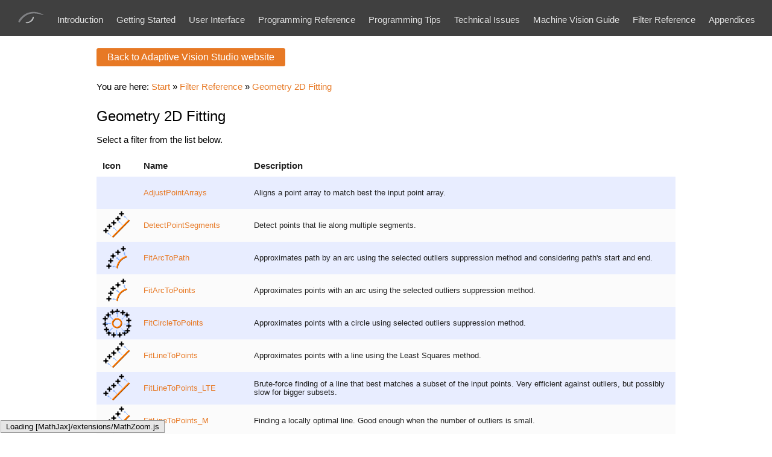

--- FILE ---
content_type: text/html
request_url: https://docs.adaptive-vision.com/4.11/studio/filters/Geometry2DFitting/index.html
body_size: 1580
content:
<!DOCTYPE html>
<html>
<head>
<title>Geometry 2D Fitting</title>
	<meta http-equiv="Content-Type" content="text/html; charset=UTF-8" />
	<meta name="viewport" content="width=device-width, initial-scale=1.0" />
	<meta name="description" content="Adaptive Vision - machine vision software and libraries that are easy-to-use and combine reliability with high performance of image processing and analysis." />
	<meta name="keywords" content="machine vision software, machine vision library, computer vision, image analysis, industrial vision systems"/>
	<meta name="language" content="English" />
	<link rel="stylesheet" type="text/css" href="../../static/core.css" />
	<link rel="stylesheet" type="text/css" href="../../static/local.css" />
	<script type="text/javascript" src="../../static/mathjax/MathJax.js?config=default"></script>
	<script type="text/javascript" src="../../static/jquery.js"></script>
	<script type="text/javascript" src="../../static/syntax-switch.js"></script>
	<script type="text/javascript" src="../../static/jq_scripts.js"></script>
	<link rel="shortcut icon" href="../../static/favicon.ico">
</head>

<body class="justified">
<div id="header-top">
		<div id="menu-container">
		<div id="menu-toggle"></div>
			<ul id="main-navigation">
				<li><!-- none --></li>
				<li><a href="https://www.adaptive-vision.com/en/"><img src="../../static/layout/avs-eye.png" border="0" alt="Adaptive Vision" /></a></li>
				<li><a href="../../introduction/index.html">Introduction</a></li>
<li><a href="../../getting_started/index.html">Getting Started</a></li>
<li><a href="../../user_interface/index.html">User Interface</a></li>
<li><a href="../../programming_model/index.html">Programming Reference</a></li>
<li><a href="../../programming_tips/index.html">Programming Tips</a></li>
<li><a href="../../technical_issues/index.html">Technical Issues</a></li>
<li><a href="../../machine_vision_guide/index.html">Machine Vision Guide</a></li>
<li><a href="../../filters/FilterReference.html">Filter Reference</a></li>
<li><a href="../../appendices/index.html">Appendices</a></li>

			</ul>
		</div>
</div>

<div id="content-container">
	<div id="content">
		<div id="help-content"><a href="https://www.adaptive-vision.com/en/software/overview/" class="action" style="margin: 0px 0px 10px 0px;">Back to Adaptive Vision Studio website</a><p>You are here:
<a href="../../index.html">Start</a> &raquo;
<a href="../FilterReference.html">Filter Reference</a> &raquo;
<a href="index.html">Geometry 2D Fitting</a></p>

<h1>Geometry 2D Fitting</h1>
<p >Select a filter from the list below.</p>
<table class="hor_zebra_table">
<tr><th scope="col">Icon</th><th scope="col">Name</th><th scope="col">Description</th></tr>
<tr class="odd"><td><div class="icon-placeholder" style="width: 48px; height: 48px;"></div></td><td><a href="../../filters/Geometry2DFitting/AdjustPointArrays.html">AdjustPointArrays</a></td><td>Aligns a point array to match best the input point array.</td></tr>
<tr class="even"><td><a href="../../filters/Geometry2DFitting/DetectPointSegments.html"><img src="../../img/icon/FitSegmentToPoints.png" /></a></td><td><a href="../../filters/Geometry2DFitting/DetectPointSegments.html">DetectPointSegments</a></td><td>Detect points that lie along multiple segments.</td></tr>
<tr class="odd"><td><a href="../../filters/Geometry2DFitting/FitArcToPath.html"><img src="../../img/icon/FitArcToPoints.png" /></a></td><td><a href="../../filters/Geometry2DFitting/FitArcToPath.html">FitArcToPath</a></td><td>Approximates path by an arc using the selected outliers suppression method and considering path's start and end.</td></tr>
<tr class="even"><td><a href="../../filters/Geometry2DFitting/FitArcToPoints.html"><img src="../../img/icon/FitArcToPoints.png" /></a></td><td><a href="../../filters/Geometry2DFitting/FitArcToPoints.html">FitArcToPoints</a></td><td>Approximates points with an arc using the selected outliers suppression method.</td></tr>
<tr class="odd"><td><a href="../../filters/Geometry2DFitting/FitCircleToPoints.html"><img src="../../img/icon/FitCircleToPoints.png" /></a></td><td><a href="../../filters/Geometry2DFitting/FitCircleToPoints.html">FitCircleToPoints</a></td><td>Approximates points with a circle using selected outliers suppression method.</td></tr>
<tr class="even"><td><a href="../../filters/Geometry2DFitting/FitLineToPoints.html"><img src="../../img/icon/FitSegmentToPoints.png" /></a></td><td><a href="../../filters/Geometry2DFitting/FitLineToPoints.html">FitLineToPoints</a></td><td>Approximates points with a line using the Least Squares method.</td></tr>
<tr class="odd"><td><a href="../../filters/Geometry2DFitting/FitLineToPoints_LTE.html"><img src="../../img/icon/FitSegmentToPoints.png" /></a></td><td><a href="../../filters/Geometry2DFitting/FitLineToPoints_LTE.html">FitLineToPoints_LTE</a></td><td>Brute-force finding of a line that best matches a subset of the input points. Very efficient against outliers, but possibly slow for bigger subsets.</td></tr>
<tr class="even"><td><a href="../../filters/Geometry2DFitting/FitLineToPoints_M.html"><img src="../../img/icon/FitSegmentToPoints.png" /></a></td><td><a href="../../filters/Geometry2DFitting/FitLineToPoints_M.html">FitLineToPoints_M</a></td><td>Finding a locally optimal line. Good enough when the number of outliers is small.</td></tr>
<tr class="odd"><td><a href="../../filters/Geometry2DFitting/FitLineToPoints_RANSAC.html"><img src="../../img/icon/FitSegmentToPoints.png" /></a></td><td><a href="../../filters/Geometry2DFitting/FitLineToPoints_RANSAC.html">FitLineToPoints_RANSAC</a></td><td>Approximates points with a line using a RANSAC algorithm.</td></tr>
<tr class="even"><td><a href="../../filters/Geometry2DFitting/FitLineToPoints_TheilSen.html"><img src="../../img/icon/FitSegmentToPoints.png" /></a></td><td><a href="../../filters/Geometry2DFitting/FitLineToPoints_TheilSen.html">FitLineToPoints_TheilSen</a></td><td>Finds a well matching line, ignoring up to 29.3% (TheilSen) or 50.0% (Siegel) outliers. Outliers do have some influence on accuracy.</td></tr>
<tr class="odd"><td><a href="../../filters/Geometry2DFitting/FitSegmentToPoints.html"><img src="../../img/icon/FitSegmentToPoints.png" /></a></td><td><a href="../../filters/Geometry2DFitting/FitSegmentToPoints.html">FitSegmentToPoints</a></td><td>Approximates points with a segment using selected outliers suppression method.</td></tr>
<tr class="even"><td><a href="../../filters/Geometry2DFitting/LocateMultiplePointPatterns.html"><img src="../../img/icon/ConvertToEquidistantPath.png" /></a></td><td><a href="../../filters/Geometry2DFitting/LocateMultiplePointPatterns.html">LocateMultiplePointPatterns</a></td><td>Finds the occurrences of the pattern in the input points.</td></tr>
<tr class="odd"><td><a href="../../filters/Geometry2DFitting/LocateSinglePointPattern.html"><img src="../../img/icon/ConvertToEquidistantPath.png" /></a></td><td><a href="../../filters/Geometry2DFitting/LocateSinglePointPattern.html">LocateSinglePointPattern</a></td><td>Finds an occurrence of the pattern in the input points.</td></tr>
</table>

</div>
		<div id="cleanser"></div>
	</div>
</div>

<div id="footer-container">
	<div id="footer-bar"></div>
	<div id="footer-note">
		<div style="margin-left:auto; margin-right:auto; display: inline-block;">
			<a href="https://www.adaptive-vision.com">
				<img src="../../static/layout/avs-logo.png" border="0" />
			</a>
		</div>
		<p style="font-size: 10px; margin: 0px;">This article is valid for version 4.11.11 </p>

		&copy;2007-2020 <a href="https://www.adaptive-vision.com/">Adaptive Vision</a>

		<!-- 83262 -->
	</div>
</div>
</body>
</html>




--- FILE ---
content_type: text/css
request_url: https://docs.adaptive-vision.com/4.11/studio/static/core.css
body_size: 3438
content:

body {
	margin: 0;
	font-family: Arial;
}

body.justified {
}

p.forcpp {
	background-image: url(layout/cpp.png);
	background-color: blanchedalmond;
	background-repeat: no-repeat;
	background-position: left top;
	padding: 30px 6px 6px 6px;
}

.container {
	width: 960px;
	margin: 0 auto;
	position: relative;
}

#header-container {
	width: 100%;
	height: 120px;
	background-color: #262626;
	background-image: url(layout/bg_headerPage.png);
	background-repeat: no-repeat;
	background-position: center top;
	background-attachment: fixed;
}

.header-content {
	position: absolute;
	bottom: 50px;
	width: 460px;
	font-size: 15px;
	line-height: 20px;
	color: #fff;
	margin: 0 20px;
	text-shadow: 0px 1px 1px rgba(0, 0, 0, 0.2);
}

.header-content h1 {
	margin: 0 0 14px;
}

.header-content p {
	font-size: 15px;
}

#header-top {
	display: block;
	position: absolute;
	top: 0px;
	left: 0px;
	right: 0px;
	background: rgba(0, 0, 0, 0.75);
	padding: 12px 0 8px;
	z-index: 100;
}

#header-logo {
	display: inline-block;
	padding-left: 20px;
	vertical-align: middle;
}

#header-logo h1.logo-placer {
	display: none;
}

#menu-container {
	display: inline-block;
	vertical-align: middle;
}

#main-navigation, #main-navigation li {
	list-style: none;
	display: inline-block;
	vertical-align: middle;
	padding: 0;
	margin: 0;
	background: none;
}

#main-navigation li:first-child {
	display: none;
}

#main-navigation li a {
	display: block;
	padding: 7px 9px;
	border-radius: 3px;
	-moz-border-radius: 3px;
	-webkit-border-radius: 3px;
	font-size: 15px;
	color: #e5e5e5;
	font-family: "Roboto", Arial, Helvetica, sans-serif;
	font-weight: 500;
	text-shadow: 0px 1px 1px rgba(0, 0, 0, 0.2);
}

#main-navigation li a.active {
	color: #e77925;
}

#main-navigation li:hover a {
	background: #e5e5e5;
	color: #e77925;
	box-shadow: 0px 1px 2px rgba(0, 0, 0, 0.25);
	text-decoration: none;
	text-shadow: 0 0 0;
}

#main-navigation li:hover .sub-navigation {
	display: block;
}

#main-navigation li .sub-navigation {
	display: none;
	position: absolute;
	background: #e5e5e5;
	margin: 0;
	padding: 3px 0;
	top: 30px;
	border-radius: 0 3px 3px 3px;
	-moz-border-radius: 0 3px 3px 3px;
	-webkit-border-radius: 0 3px 3px 3px;
	box-shadow: 0px 1px 2px rgba(0, 0, 0, 0.25);
}

#main-navigation li .sub-navigation li, #main-navigation li .sub-navigation li:first-child {
	display: block;
}

#main-navigation li .sub-navigation li a {
	box-shadow: 0 0 0;
	color: #666;
	text-decoration: none;
	text-shadow: 0 0 0;
	padding: 0 9px;
	line-height: 24px;
	font-size: 13px;
}

#main-navigation li .sub-navigation li a:hover {
	color: #181818;
}

.contentBox {
	width: 100%;
	padding: 25px 0;
}

.grey-box {
	background-image: url(layout/bg_noise.png);
	background-repeat: repeat-x;
	background-position: center top;
	background-color: #e5e5e5;
	color: #484848;
}

.white-box {
	background-color: #fff;
	color: #484848;
}

.orange-box {
	background: #e77925;
	color: #fff;
}

.grey-box h2 b, .white-box h2 b {
	font-weight: 500;
	color: #e77925;
}

#home-content {
	background: #181818;
	color: #e5e5e5;
}

.contentBox .container {
	font-size: 0;
}

.box {
	width: 280px;
	padding: 0 20px;
	display: inline-block;
	vertical-align: top;
	margin: 0 auto;
}

.double-box {
	width: 600px;
	padding: 0 20px;
	display: inline-block;
	vertical-align: top;
	margin: 0 auto;
}

.tripple-box {
	width: 920px;
	padding: 0 20px;
	display: inline-block;
	vertical-align: top;
	margin: 0 auto;
}

.half-box {
	width: 440px;
	padding: 0 20px;
	display: inline-block;
	vertical-align: top;
	margin: 0 auto;
}

.box h2.section-title, .double-box h2.section-title, .tripple-box h2.section-title {
	margin: 15px 0 15px;
}

.box h2.section-title a, .double-box h2.section-title a, .tripple-box h2.section-title a,
.box h2.section-title a:hover, .double-box h2.section-title a:hover, .tripple-box h2.section-title a:hover {
	color: #e77925;
}

.box h2, .box h2 a, .box h2 a:hover {
	text-decoration: none;
}

.box p, .double-box p, .tripple-box p {
	text-align: left;
}

.box img, .double-box img, .tripple-box img {
	max-width: 100%;
	height: auto;
}

#home-content .box p a {
	color: #fff;
}

#content {
	width: 960px;
	margin: auto;
}

#content-menu {
	height: 36px;
	text-align: right;
	text-decoration: none;
	font-family: Arial;
	font-weight: normal;
	font-size: 13px;
	color: #d0d0d0;
	padding-top: 12px;
}

#footer-container {
	width: 100%;
	background: #181818;
}

#footer-container-white {
	width: 100%;
	background: #fff;
}

#footer-container .container {
	font-size: 0;
}

#footer-bar {
	height: 5px;
	width: 100%;
	background: #e5e5e5;
}

#page-title h1 {
	margin: 20px 20px 20px 20px;
}

.contentBox .container .contentBox {
	padding: 0;
}

.contentBox .container .contentBox .tripple-box {
	padding: 0;
}

.contentBox .container .contentBox .box:first-child {
	padding: 0 20px 0 0;
}

.contentBox .container .contentBox .box:last-child {
	padding:0 0 0 20px;
}


h2.section-title {
	font-weight: 500;
	color: #000;
	margin: 0 20px 20px;
}

h3.section-title {
	color: #222;
	margin: 0 0 10px;
}

p.two-columns {
	column-count: 2;
	-moz-column-count: 2;
	-webkit-column-count: 2;
	column-gap: 40px;
	-moz-column-gap: 40px;
	-webkit-column-gap: 40px;
	column-width: 280px;
	-moz-column-width: 280px;
	-webkit-column-width: 280px;
	margin: 0;
	width: 600px;
	text-align: justify;
	display: inline-block;
	vertical-align: top;
}

p.three-columns {
	column-count: 3;
	-moz-column-count: 3;
	-webkit-column-count: 3;
	column-gap: 40px;
	-moz-column-gap: 40px;
	-webkit-column-gap: 40px;
	column-width: 280px;
	-moz-column-width: 280px;
	-webkit-column-width: 280px;
	margin: 0;
	width: 920px;
	text-align: justify;
	display: inline-block;
	vertical-align: top;
}

ul.capabilities-thumbs {
	list-style: none;
	margin: 0 16px;
	padding: 0;
}

.orange-button {
	display: block;
	color: #fff;
	line-height: 40px;
	height: 40px;
	padding: 0 15px;
	background: #e77925;
	display: inline-block;
	font-family: "Roboto", Arial, Helvetica, sans-serif;
	font-size: 16px;
	font-weight: 500;
	white-space: nowrap;
	border-radius: 3px;
	-moz-border-radius: 3px;
	-webkit-border-radius: 3px;
}

.orange-button:hover {
	color: #fff;
	background: #181818;
	text-decoration: none;
}

#screen-button {
	position: absolute;
	bottom: 40px;
	left: -50px;
}

ul.capabilities-thumbs li {
	margin: 0 10px;
	padding: 0;
	font-size: 0;
	display: inline-block;
	width: auto;
}

ul.capabilities-thumbs li img {
	border-radius: 3px;
	-moz-border-radius: 3px;
	-webkit-border-radius: 3px;
}

#download {
	background-image: url(layout/bg_download.jpg);
	background-repeat: no-repeat;
	background-position: center top;
	text-align: center;
}

#download a.download-button {
	display: inline-block;
	font-family: "Roboto", Arial, Helvetica, sans-serif;
	font-size: 20px;
	font-weight: 400;
	color: #e77925;
	line-height: 50px;
	height: 50px;
	padding: 0 18px;
	margin: 0 auto 24px;
	background: #fff;
	white-space: nowrap;
	border-radius: 3px;
	-moz-border-radius: 3px;
	-webkit-border-radius: 3px;
	text-shadow: 0 0 0;
	text-decoration: none;
}

#download a.download-button:hover {
	background: #181818;
}

#download p {
	font-size: 14px;
	max-width: 500px;
	padding: 0 20px;
	margin: 0 auto 15px;
	text-align: center;
}

#download p:last-child {
	margin: 0 auto;
}

#download a {
	color: #fff;
	text-decoration: underline;
}

#download a:hover {
	text-decoration: none;
}

#partners p {
	text-align: center;
	padding: 40px 0 0 0;
}

#partners p img {
	margin: 0 auto 40px;
	width: 244px;
	height: 60px;
}

/* Margins and padding */

p, .container ul, .container ol
{
	font-size: 13px;
	line-height: 18px;
}

p.noTopMargin {
	margin-top: 0px;
}

p.noBottomMargin {
	margin-bottom: 0px;
}

p.noMargin {
	margin: 0px;
}

ol.no-space li {
	padding: 0;
}

ul.no-space {
	margin: 0 0 10px;
}

ul.no-space li {
	margin: 0 0 2px;
}

/* Headers */

hr {
	border: 0;
	border-top: 1px solid rgba(0, 0, 0, 0.2);
	margin: 40px 20px;
}

h1, h2, h3, h4, h5, h6 {
	font-family: "Roboto", Arial, Helvetica, sans-serif;
	font-weight: 400;
	padding: 0;
	/* margin: 0; */
	text-align: left;
}

h1 {
	font-size: 24px;
}

h2 {
	font-size: 20px;
}

h3 {
	font-size: 16px;
	font-weight: 400;
}

h4 {
	font-size: 14px;
	font-weight: 400;
	margin: 0;
}

h5 {
	font-family: Arial;
	font-size: 15px;
	font-weight: bold;
	color: #505050;
	margin: 10px 0px 8px 0px;
}

/* links */

a {
	text-decoration: none;
	color: #e77925;
}

a:hover {
	text-decoration: underline;
	color: #e77925;
}

a.menu {
	text-decoration: none;
	font-family: Arial;
	font-weight: normal;
	font-size: 13px;
	color: #000000;
}

a.menu-active {
	text-decoration: none;
	font-family: Arial;
	font-weight: normal;
	font-size: 13px;
	color: #000000;
	background-position: center;
}

a.submenu {
	text-decoration: none;
	font-family: Arial;
	font-weight: normal;
	font-size: 13px;
	color: #707070;
}

a.submenu-active {
	text-decoration: none;
	font-family: Arial;
	font-weight: normal;
	font-size: 13px;
	color: #707070;
	background-position: center;
}


/* utils */

.clear {
	clear: both;
}

#cleanser {
	clear: both;
}

/* General aligners */

.center {
	display: block;
	margin-left: auto;
	margin-right: auto;
	padding-top: 3px;
	padding-bottom: 3px;
}

.right {
	float: right;
	padding: 3px 0px 3px 10px;
}

.left {
	float: left;
	padding: 3px 10px 3px 0px;
}

.inline {
	display: inline;
	vertical-align: middle;
}

img.inline {
	margin: 0px 3px 0px 3px;
}

img.center {
	display: block;
	margin-left: auto;
	margin-right: auto;
	margin-top: 12px;
	margin-bottom: 7px;
	padding-top: 3px;
	padding-bottom: 3px;
}

/* colorings */

td.positive {
	background: #c0e8c0;
}

td.neutral {
	background: #ededaa;
}

td.negative {
	background: #e8bbbb;
}

a.positive {
	color: #c0e8c0;
}

a.neutral {
	color: #ededaa;
}

a.negative {
	color: #e8bbbb;
}


/* pre, code (adapted from GigE sheet) */

pre {
	font-size: 13px;
	background-color: #F0F0F0;
	margin: 0; /* 5px 10px 10px 20px; */
	padding: 10px 2px 10px 5px;
	border-style: solid;
	border-width: 1px;
	border-color: #D0D0D0;
	line-height: 1.35em;
	/* tab-size for code to look nice. Various hacks for various browsers...*/
	tab-size: 4;
	-moz-tab-size: 4;
	-o-tab-size:  4;
	white-space: pre-wrap; 
}

div.langSwitch {
	font-size: smaller;
	background-color: #F0F0F0;
	float: left;
	border: 1px solid #D0D0D0;
	padding: 4px 10px;
	
}

div.langSwitch  a {
	text-decoration: none;
}

code.example {
	font-size: 13px;
	background-color: #F0F0F0;
	display: block;
	margin: 5px 10px 10px 20px;
	padding: 10px 2px 10px 20px;
	border-style: solid;
	border-width: 1px;
	border-color: #D0D0D0;
	white-space: nowrap;
	line-height: 1.35em;
}

code.terminal {
	border-width: 1px;
	border-style: dashed;
}

p.parameter-name {
	text-align: left;
	font-style: italic;
	padding-top: 12px;
	padding-left: 15px;
	padding-bottom: 5px;
}

p.parameter-desc {
	text-align: justify;
	padding-left: 60px;
}

/* help */

#help-content h1 {
	padding-top: 10px;
}

#help-content h2 {
	margin: 20px 0 14px;
}

#help-content, #help-content p, #help-content td, #help-content th, #help-content ul, #help-content ol {
	font-size: 15px;
}

#help-content p.forcpp {
	font-size: 13px;
}

#help-content ul li, #help-content ol li {
	font-size: 15px;
	margin-top: 10px;
}
div.helpSection {
	margin-left: 20px;
}
.enum-item
{
	font-weight: bold;
}

.help-list
{
	font-size: 18px;
	font-family: Arial;
	color: #505050;
	margin: 20px 0px 10px 0px;
	padding-bottom: 3px;
	list-style-type: disc;
}

.help-menu td {
	width: 230px;
	vertical-align: top;
}

.help-menu ul {
	list-style-type: none;
	margin: 0px;
	padding-left: 5px;
}

.help-menu h3 {
	background: none;
	margin-top: 10px;
}

table.grid {
	margin-left: auto;
	margin-right: auto;
	border-spacing: 10px;
}

td.grid {
	width: 300px;
}

p.de-explanation
{
	font-style: italic;
	margin-left: 15px;
	text-indent: 2em;
}

/* nice general purpose table styling to replace .grid */

/* TABLES */

table {
	border: 0;
	padding: 0;
	margin: 0;
	border-spacing: 2px;
	width: 100%;
	border-collapse: separate;
}

table tr:first-child td:first-child, table tr:first-child th:first-child, table thead:first-child th:first-child {
	border-radius: 3px 0 0 0;
	-moz-border-radius: 3px 0 0 0;
	-webkit-border-radius: 3px 0 0 0;
}

table tr:first-child td:last-child, table tr:first-child th:last-child, table thead:first-child th:last-child {
	border-radius: 0 3px 0 0;
	-moz-border-radius: 0 3px 0 0;
	-webkit-border-radius: 0 3px 0 0;
}

table tr:last-child td:first-child, table tr:last-child th:first-child {
	border-radius: 0 0 0 3px;
	-moz-border-radius: 0 0 0 3px;
	-webkit-border-radius: 0 0 0 3px;
}

table tr:last-child td:last-child, table tr:last-child th:last-child {
	border-radius: 0 0 3px 0;
	-moz-border-radius: 0 0 3px 0;
	-webkit-border-radius: 0 0 3px 0;
}

th {
	font-family: "Roboto", Arial, Helvetica, sans-serif;
	font-size: 14px;
	font-weight: 500;
	color: #181818;
}

tbody th {
	font-size: 13px;
	text-align: right;
}

tbody th label {
	font-size: 13px;
}

td {
	font-size: 13px;
	border: 0;
}

td img {
	margin: 0 auto;
}

td ul {
	margin: 0;
}

td, th {
	padding: 10px;
	margin: 1.5px;
	position: relative;
}

.table-white td, .table-white th {
	background: #fff;
}

.table-grey td, .table-grey th {
	background: #e5e5e5;
}

.hardware-table td {
	vertical-align: top;
}

table.tab {
	margin-left: auto;
	margin-right: auto;
	border-spacing: 5px;
}

.tab td {
	vertical-align: top;
}

.tab th {
	text-align: center;
}

.navcell {
	width: 33%;
	vertical-align: top;
}

.navcell:hover {
	background-color: #dedede;
}

table#submenu-static  td:hover {
	background-color: #dedede;
}

/*Nice table to use */
table.doc_table
{
    width: 100%;
    
}
    
table.doc_table, .doc_table td, .doc_table th
{
    border-style: solid;
    border-width: 1px;
    border-color: #C0C0C0;
    border-collapse: collapse;
    
}
        
.doc_table thead
{
    background-color: #F0F0F0;
    font-weight: bold;
}

.doc_table td, .doc_table th
{
    text-align: left;
    vertical-align: middle;
    padding: 10px 10px 10px 10px;
}
        
.doc_table p
{
    margin: 0px;
    padding: 0px;
    margin-top: 0.8em;
}
    
.doc_table p:first-child
{
    margin-top: 0px;
} 

p.caption {
	text-align: center;
	margin-top: 0px;
	margin-bottom: 10px;
	padding-top: 0px;
	font-style: italic;
}

@media print
{
	#header-top, #MathJax_Message
	{
		display: none !important;
	}
}

.FilterName{
	font-weight: bold;
}

.InOutParam{
	font-weight: bold;
}

/* filter table */

.hor_zebra_table {
	margin: 0px;
	text-align: left;
	border-collapse: collapse;
	margin-top: 8px;
	margin-bottom: 8px;
}

.hor_zebra_table th {
	font-weight: bold;
	color: #222;
	text-align: left;
}

.hor_zebra_table td {
	padding-top: 3px;
	padding-bottom: 3px;
	color: #222;
	font-size: smaller !important;
}

.portKind {
	width: 20px;
}

.portName {
	width: 150px;
}

.portType {
	width: 125px;
}

.portRange {
	width: 75px;
}

.portDesc {
	width: 450px;
}

.portValue {
	width: 100px;
}

.portExample {
	width: 225px;
}

.sampleImg {
	width: 60px;
}

.sampleName {
	width: 120px;
}

.sampleTools {
	width: 120px;
}

.sampleApps {
	width: 120px;
}

.sampleDesc {
	width: 475px;
}

.even {
	background: #FBFBFB;
}

.odd {
	background: #e8edff;
}


.big_icon {
	vertical-align: middle;
	display: inline;
	margin: 5px 5px 5px 5px;
}

.object_display_inline {
	display: inline;
}

.object_display_inline_block {
	display: inline-block;
}

.user_level_icon_block {
	display: inline-block;
	position: absolute;
	right: 0%;
	bottom: 75%;
}

.avl_lite_icon_block {
	display: inline-block;
	float: right;
}

.filter_title_block {
	display: inline-block;
	position: relative;
	bottom: 25%;
}

.filter_title_block_wrapper {
	vertical-align: middle;
	height: 47px;
	position: relative;
}

span.InOutParam a {
	color: black;
}

blockquote.formula {
	padding: 6px;
	border: 1px solid #DDD;
	background: none repeat scroll 0% 0% #F2F2F2;
}

blockquote.notice {
	padding: 6px;
	border: 1px solid #ddd7aa;
	background: none repeat scroll 0% 0% #fff7bb;
}

/* for samples
we want minimal table width, so the separating lines do not look weird
*/

table.separated {
    border-collapse: collapse;
	width: unset;
}
table.separated td, table.separated th {
    border: 1px solid black;
}
table.separated tr:first-child th {
    border-top: 0;
}
table.separated tr th {
	text-align: center;
}
table.separated tr:last-child td,
table.separated tr:last-child th {
    border-bottom: 0;
}
table.separated tr td:first-child,
table.separated tr th:first-child {
    border-left: 0;
	text-align: right;
}
table.separated tr td:last-child,
table.separated tr th:last-child {
    border-right: 0;
}

--- FILE ---
content_type: text/css
request_url: https://docs.adaptive-vision.com/4.11/studio/static/local.css
body_size: 1173
content:
p.forcpp
{
	background-image: url(layout/cpp.png) !important;
}

/* ----- */

#content {
	padding-top: 20px;
}

#header-top
{
	position: static;
	text-align: center;
}

#menu-container
{
	padding-left: 10px;
	padding-right: 10px;
}

#main-navigation
{
	display: inline;
}

.search-form
{
    display:inline;
    vertical-align: middle;
}

.search-box
{
    width: 160px;
    color: #ffffff;
    background-color: #606060;
    border-style: solid;
    border-width: 1px;
    border-radius: 4px;
    -moz-border-radius: 4px;
	-webkit-border-radius: 4px;
    border-color: #B0B0B0;
    padding: 3px 3px 3px 5px;
    margin-left: 8px;
    font-family: Arial;
    font-size: 14px;
    text-decoration: none;
}

img
{
	display: block;
	border-collapse: collapse;
	border: none;
	page-break-inside: avoid;
}

#footer-note
{
	color: #fff;
	text-align: center;
	padding: 10px 0;
}
#footer-note-white
{
	color: #000;
	text-align: center;
	padding: 10px 0;
}

div#help-content h3
{
	font-weight: bold;
}

.seealsolist
{
    list-style-type: none;
}

table.apitable
{
    border: 1px solid gray;
    border-collapse: collapse;
}

table.apitable th
{
    font-weight: bold;
    background-color: #555555;
    color: #EFEFEF;
    text-align: center;
}

table.apitable .imagecolumn
{
    width: 40px;
    text-align: center;
}

table.apitable img
{
     display: inline;
     margin-left: 5px;
}

table.apitable td
{
    text-align: left;
    border: 1px solid gray;
    padding: 6px;
}

table.apitable td pre
{
    background-color: transparent;
    border: none;
}

div.language-switch-container pre
{
	border-top: none;
}

div.title-page-left-logo
{
	float: left;
	width: 30%;
}

div.title-page-right-address
{
	float: right;
}

.clear-both
{
	clear: both;
	text-align: left;
}

#intuitive
{
	text-align: left;
	color: rgb(191,191,191);
	margin: 0px;
}

#powerful
{
	text-align: center;
	color: rgb(166,166,166);
	margin: 0px;
}

#adaptable
{
	text-align: right;
	color: rgb(128,128,128);
	margin: 0px;
}

.action {
	display: inline-block;
	font-family: "Roboto", Arial, Helvetica, sans-serif;
	font-size: 16px;
	font-weight: 400;
	color: #fff;
	line-height: 30px;
	height: 30px;
	padding: 0 18px;
	margin: 10px 5px 5px;
	background: #e77925;
	white-space: nowrap;
	border-radius: 3px;
}

.action:hover {
	color: #222;
	background: #F0F0F0;
	text-decoration: none;
}


@media screen and (max-width: 875px) {

	#header-logo {
		padding-left: 55px;
	}

	#header-language {
		right: auto;
		left: 0;
		top: 5px;
	}

	#menu-toggle {
		position: absolute;
		top: -9px;
		right: 5px;
		display: inline-block;
		width: 18px;
		height: 24px;
		padding: 8px 16px 8px;
		border-radius: 3px 3px 0 0;
		-moz-border-radius: 3px 3px 0 0;
		-webkit-border-radius: 3px 3px 0 0;
		background-image: url(layout/ico_menu.png);
		background-repeat: no-repeat;
		background-position: center 9px;
		cursor: pointer;
		text-align: right;
	}

	#menu-container.active #menu-toggle {
		background-position: center bottom 8px;
		background-color: #e5e5e5;
	}

	ul#main-navigation {
		display: none;
		position: absolute;
		right: 5px;
		top: 31px;
	}

	#menu-container.active #main-navigation {
		display: inline-block;
		box-shadow: 0 5px 10px rgba(0,0,0,.4);
	}

	#main-navigation, #main-navigation li {
		position: relative;
		width: auto;
		list-style: none;
		padding: 0;
		margin: 0;
		background: #e5e5e5;
		border-radius: 3px 0 3px 3px;
		-moz-border-radius: 3px 0 3px 3px;
		-webkit-border-radius: 3px 0 3px 3px;
		position: relative;
		text-align: left;
	}

	#main-navigation li {
		display: block;
	}

	#main-navigation li a,
	#main-navigation li a:hover {
		display: block;
		padding: 12px 17px !important;
		color: #666;
		text-shadow: 0 0 0;
		border-radius: 0;
		-moz-border-radius: 0;
		-webkit-border-radius: 0;
		white-space: nowrap;
	}

	#main-navigation li:hover a,
	#main-navigation li.active a {
		color: #e77925;
		background-color: #ddd;
	}

	#main-navigation li a.logout {
		padding: 7px;
		background-position: center top;
	}

	#main-navigation li:hover a.logout { background-position: center bottom; }

	#main-navigation li:hover a {
		background: #ddd;
		padding: 8px 12px;
	}

	#main-navigation li:first-child a {
		border-radius: 3px 0 0 0;
	}

	#main-navigation li:last-child a {
		border-radius: 0 0 3px 3px;
	}

	#main-navigation li .sub-navigation {
		display: none;
		position: absolute;
		background: #ddd;
		margin: 0;
		padding: 3px 0;
		top: 0;
		right: 100%;
		border-radius: 3px 0 3px 3px;
		-moz-border-radius: 3px 0 3px 3px;
		-webkit-border-radius: 3px 0 3px 3px;
		box-shadow: 0 0 0;
		white-space: nowrap;
	}

	#main-navigation li:hover .sub-navigation { display: none; }
	#main-navigation li.active > .sub-navigation { display: block; }

	#main-navigation li .sub-navigation a {
		background: #ddd;
		padding: 8px 17px !important;
	}

	a.logout:before,
	a.staff-area:before,
	a.partner-area:before {
		left: calc(50% - 15px);
	}

}

--- FILE ---
content_type: application/javascript
request_url: https://docs.adaptive-vision.com/4.11/studio/static/jq_scripts.js
body_size: 755
content:
var debug = 0;

$(document).ready(function() {

	/*	========================================================================
	 *	MESSAGE BOX
	 *	======================================================================== */

	$(".messagebox").delay(3500).fadeOut();
	$(".messagebox").click(function(event) {
		event.stopPropagation();
		$(this).hide();
	});


	/*	========================================================================
	 *	POPUP
	 *	======================================================================== */

	var moveLeft = 20;
	var moveDown = 10;

	$('.pop-up-trigger').hover(function(e) {
		$(this).next().show();
	}, function() {
		$(this).next().hide();
	});


	/*	========================================================================
	 *	NAVIGATION MENU
	 *	======================================================================== */

	var navMenuState	= 0,
		navMenuToggle	= $('#menu-toggle'),
		navMenuObj		= navMenuToggle.parent();

	// Open menu function

	function navMenuOpen() {
		navMenuObj.addClass('active');
		navMenuState = 1;
		if(debug) console.log('NavMenu: Open');

		// Handle clicking outside opened menu to close it

		$(document).on('click.navmenu', function() {
			if(!$(event.target).closest(navMenuObj).length) {
				if(debug) console.log('NavMenu: Clicked outside');
				navMenuClose();
				return false;
			}
		});

		window.history.pushState({type: "navmenu"}, null, ''); // Add ability to use history back to close popup
	}

	// Close menu function

	function navMenuClose () {	
		navMenuObj.removeClass('active');
		navMenuState = 0;
		$(document).off('click.navmenu');
		if(debug) console.log('NavMenu: Close');
	}

	// Handle menu toggle button

	navMenuToggle.on('click', function() {
		if(navMenuObj.hasClass('active')) navMenuClose();
		else navMenuOpen();
		return false;
	});


	// Handle history back action to close opened navigation menu

	$(window).on('popstate', function() {
		if(navMenuState == 1 && event.state.type && event.state.type == 'navmenu') {
			if(debug) console.log('NavMenu: History change event triggered while menu was open');
			navMenuClose();
		}
	});


	// Submenu

	$('#main-navigation li > a').on('click', function() {
		if( $(window).width() <= 875 ) {
			if( $(this).parent().children('.sub-navigation').length ) {
				$(this).parent().toggleClass('active');
				$(this).parent().siblings().removeClass('active');
				return false;
			}
		}
	});

});


/*	============================================================================
 *	COOKIES
 *	============================================================================ */

function acceptCookies() {
	var date = new Date();
	date.setTime(date.getTime() + 68400 * 3652500); // 10 y
	document.cookie = 'cookie_banner=accepted; expires=' + date.toGMTString() + '; path=/';
	$('#cookies-info').hide();
}


--- FILE ---
content_type: application/javascript
request_url: https://docs.adaptive-vision.com/4.11/studio/static/syntax-switch.js
body_size: 309
content:
	function setLanguageCookie(langId)
	{
		var date = new Date();
		date.setTime(date.getTime()+180*24*60*60*1000);
		var expires = "expires="+date.toGMTString();
		document.cookie="language="+langId+"; " + expires + "; path=/";
	}

	function getLanguageCookie() 
	{
		var nameEQ = "language=";
		var ca = document.cookie.split(';');
		for(var i=0;i < ca.length;i++)
		{
			var c = ca[i];
			while (c.charAt(0)==' ') c = c.substring(1,c.length);
			if (c.indexOf(nameEQ) == 0) return c.substring(nameEQ.length,c.length);
		}
		return null;
	}

	function switchSyntax(langId)
	{
		if (langId == 0)
		{
			$('#cppSyntax').css("display", "block");
			$("#cppSwitch").css("background-color", "#F0F0F0");
			$("#cppSwitch").css("border-bottom-color", "#F0F0F0");
			
			$('#netSyntax').css("display", "none");
			$("#netSwitch").css("background-color", "transparent");
			$("#netSwitch").css("border-bottom-color", "#D0D0D0");
		}
		else
		{
			$('#cppSyntax').css("display", "none");
			$("#cppSwitch").css("background-color", "transparent");
			$("#cppSwitch").css("border-bottom-color", "#D0D0D0");			
			
			$('#netSyntax').css("display", "block");			
			$("#netSwitch").css("background-color", "#F0F0F0");
			$("#netSwitch").css("border-bottom-color", "#F0F0F0");			
		}
		setLanguageCookie(langId);
	}

	function initLanguage()
	{
		var langId = getLanguageCookie();
		switchSyntax(langId);
	}